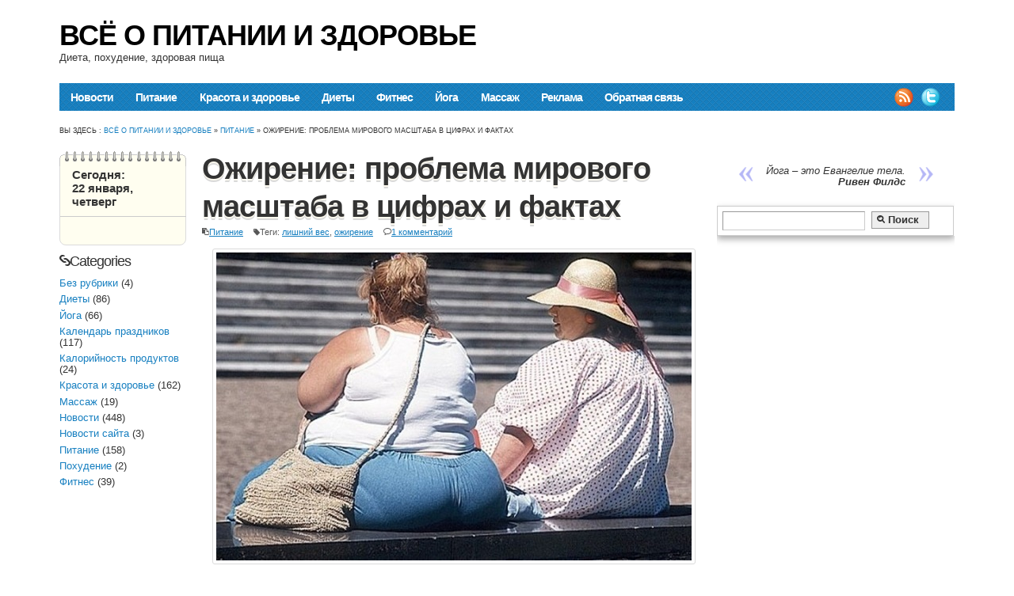

--- FILE ---
content_type: text/html; charset=UTF-8
request_url: https://foodclean.ru/pitanie/problema-mirovogo-masshtaba-v-cifrax-i-faktax.html
body_size: 17015
content:
<!DOCTYPE html>
<!--[if lt IE 7 ]>	<html lang="en" class="no-js ie6"> <![endif]-->
<!--[if IE 7 ]>		<html lang="en" class="no-js ie7"> <![endif]-->
<!--[if IE 8 ]>		<html lang="en" class="no-js ie8"> <![endif]-->
<!--[if IE 9 ]>		<html lang="en" class="no-js ie9"> <![endif]-->
<!--[if (gt IE 9)|!(IE)]><!-->
<html lang="ru-RU" class="no-js"> <!--<![endif]-->
<head>
<meta charset="UTF-8" />
<meta name="viewport" content="width=device-width, initial-scale=1.0">
<link rel="profile" href="https://gmpg.org/xfn/11">


<title>
Ожирение: проблема мирового масштаба в цифрах и фактах | Всё о питании и здоровье</title>
<meta name='robots' content='max-image-preview:large' />
	<style>img:is([sizes="auto" i], [sizes^="auto," i]) { contain-intrinsic-size: 3000px 1500px }</style>
	<link rel="alternate" type="application/rss+xml" title="Всё о питании и здоровье &raquo; Лента" href="https://foodclean.ru/feed" />
<link rel="alternate" type="application/rss+xml" title="Всё о питании и здоровье &raquo; Лента комментариев" href="https://foodclean.ru/comments/feed" />
<script type="text/javascript">
/* <![CDATA[ */
window._wpemojiSettings = {"baseUrl":"https:\/\/s.w.org\/images\/core\/emoji\/15.1.0\/72x72\/","ext":".png","svgUrl":"https:\/\/s.w.org\/images\/core\/emoji\/15.1.0\/svg\/","svgExt":".svg","source":{"concatemoji":"https:\/\/foodclean.ru\/wp-includes\/js\/wp-emoji-release.min.js?ver=6.8.1"}};
/*! This file is auto-generated */
!function(i,n){var o,s,e;function c(e){try{var t={supportTests:e,timestamp:(new Date).valueOf()};sessionStorage.setItem(o,JSON.stringify(t))}catch(e){}}function p(e,t,n){e.clearRect(0,0,e.canvas.width,e.canvas.height),e.fillText(t,0,0);var t=new Uint32Array(e.getImageData(0,0,e.canvas.width,e.canvas.height).data),r=(e.clearRect(0,0,e.canvas.width,e.canvas.height),e.fillText(n,0,0),new Uint32Array(e.getImageData(0,0,e.canvas.width,e.canvas.height).data));return t.every(function(e,t){return e===r[t]})}function u(e,t,n){switch(t){case"flag":return n(e,"\ud83c\udff3\ufe0f\u200d\u26a7\ufe0f","\ud83c\udff3\ufe0f\u200b\u26a7\ufe0f")?!1:!n(e,"\ud83c\uddfa\ud83c\uddf3","\ud83c\uddfa\u200b\ud83c\uddf3")&&!n(e,"\ud83c\udff4\udb40\udc67\udb40\udc62\udb40\udc65\udb40\udc6e\udb40\udc67\udb40\udc7f","\ud83c\udff4\u200b\udb40\udc67\u200b\udb40\udc62\u200b\udb40\udc65\u200b\udb40\udc6e\u200b\udb40\udc67\u200b\udb40\udc7f");case"emoji":return!n(e,"\ud83d\udc26\u200d\ud83d\udd25","\ud83d\udc26\u200b\ud83d\udd25")}return!1}function f(e,t,n){var r="undefined"!=typeof WorkerGlobalScope&&self instanceof WorkerGlobalScope?new OffscreenCanvas(300,150):i.createElement("canvas"),a=r.getContext("2d",{willReadFrequently:!0}),o=(a.textBaseline="top",a.font="600 32px Arial",{});return e.forEach(function(e){o[e]=t(a,e,n)}),o}function t(e){var t=i.createElement("script");t.src=e,t.defer=!0,i.head.appendChild(t)}"undefined"!=typeof Promise&&(o="wpEmojiSettingsSupports",s=["flag","emoji"],n.supports={everything:!0,everythingExceptFlag:!0},e=new Promise(function(e){i.addEventListener("DOMContentLoaded",e,{once:!0})}),new Promise(function(t){var n=function(){try{var e=JSON.parse(sessionStorage.getItem(o));if("object"==typeof e&&"number"==typeof e.timestamp&&(new Date).valueOf()<e.timestamp+604800&&"object"==typeof e.supportTests)return e.supportTests}catch(e){}return null}();if(!n){if("undefined"!=typeof Worker&&"undefined"!=typeof OffscreenCanvas&&"undefined"!=typeof URL&&URL.createObjectURL&&"undefined"!=typeof Blob)try{var e="postMessage("+f.toString()+"("+[JSON.stringify(s),u.toString(),p.toString()].join(",")+"));",r=new Blob([e],{type:"text/javascript"}),a=new Worker(URL.createObjectURL(r),{name:"wpTestEmojiSupports"});return void(a.onmessage=function(e){c(n=e.data),a.terminate(),t(n)})}catch(e){}c(n=f(s,u,p))}t(n)}).then(function(e){for(var t in e)n.supports[t]=e[t],n.supports.everything=n.supports.everything&&n.supports[t],"flag"!==t&&(n.supports.everythingExceptFlag=n.supports.everythingExceptFlag&&n.supports[t]);n.supports.everythingExceptFlag=n.supports.everythingExceptFlag&&!n.supports.flag,n.DOMReady=!1,n.readyCallback=function(){n.DOMReady=!0}}).then(function(){return e}).then(function(){var e;n.supports.everything||(n.readyCallback(),(e=n.source||{}).concatemoji?t(e.concatemoji):e.wpemoji&&e.twemoji&&(t(e.twemoji),t(e.wpemoji)))}))}((window,document),window._wpemojiSettings);
/* ]]> */
</script>
<style id='wp-emoji-styles-inline-css' type='text/css'>

	img.wp-smiley, img.emoji {
		display: inline !important;
		border: none !important;
		box-shadow: none !important;
		height: 1em !important;
		width: 1em !important;
		margin: 0 0.07em !important;
		vertical-align: -0.1em !important;
		background: none !important;
		padding: 0 !important;
	}
</style>
<link rel='stylesheet' id='wp-block-library-css' href="https://foodclean.ru/wp-includes/css/dist/block-library/style.min.css?ver=6.8.1" type='text/css' media='all' />
<style id='classic-theme-styles-inline-css' type='text/css'>
/*! This file is auto-generated */
.wp-block-button__link{color:#fff;background-color:#32373c;border-radius:9999px;box-shadow:none;text-decoration:none;padding:calc(.667em + 2px) calc(1.333em + 2px);font-size:1.125em}.wp-block-file__button{background:#32373c;color:#fff;text-decoration:none}
</style>
<style id='global-styles-inline-css' type='text/css'>
:root{--wp--preset--aspect-ratio--square: 1;--wp--preset--aspect-ratio--4-3: 4/3;--wp--preset--aspect-ratio--3-4: 3/4;--wp--preset--aspect-ratio--3-2: 3/2;--wp--preset--aspect-ratio--2-3: 2/3;--wp--preset--aspect-ratio--16-9: 16/9;--wp--preset--aspect-ratio--9-16: 9/16;--wp--preset--color--black: #000000;--wp--preset--color--cyan-bluish-gray: #abb8c3;--wp--preset--color--white: #ffffff;--wp--preset--color--pale-pink: #f78da7;--wp--preset--color--vivid-red: #cf2e2e;--wp--preset--color--luminous-vivid-orange: #ff6900;--wp--preset--color--luminous-vivid-amber: #fcb900;--wp--preset--color--light-green-cyan: #7bdcb5;--wp--preset--color--vivid-green-cyan: #00d084;--wp--preset--color--pale-cyan-blue: #8ed1fc;--wp--preset--color--vivid-cyan-blue: #0693e3;--wp--preset--color--vivid-purple: #9b51e0;--wp--preset--gradient--vivid-cyan-blue-to-vivid-purple: linear-gradient(135deg,rgba(6,147,227,1) 0%,rgb(155,81,224) 100%);--wp--preset--gradient--light-green-cyan-to-vivid-green-cyan: linear-gradient(135deg,rgb(122,220,180) 0%,rgb(0,208,130) 100%);--wp--preset--gradient--luminous-vivid-amber-to-luminous-vivid-orange: linear-gradient(135deg,rgba(252,185,0,1) 0%,rgba(255,105,0,1) 100%);--wp--preset--gradient--luminous-vivid-orange-to-vivid-red: linear-gradient(135deg,rgba(255,105,0,1) 0%,rgb(207,46,46) 100%);--wp--preset--gradient--very-light-gray-to-cyan-bluish-gray: linear-gradient(135deg,rgb(238,238,238) 0%,rgb(169,184,195) 100%);--wp--preset--gradient--cool-to-warm-spectrum: linear-gradient(135deg,rgb(74,234,220) 0%,rgb(151,120,209) 20%,rgb(207,42,186) 40%,rgb(238,44,130) 60%,rgb(251,105,98) 80%,rgb(254,248,76) 100%);--wp--preset--gradient--blush-light-purple: linear-gradient(135deg,rgb(255,206,236) 0%,rgb(152,150,240) 100%);--wp--preset--gradient--blush-bordeaux: linear-gradient(135deg,rgb(254,205,165) 0%,rgb(254,45,45) 50%,rgb(107,0,62) 100%);--wp--preset--gradient--luminous-dusk: linear-gradient(135deg,rgb(255,203,112) 0%,rgb(199,81,192) 50%,rgb(65,88,208) 100%);--wp--preset--gradient--pale-ocean: linear-gradient(135deg,rgb(255,245,203) 0%,rgb(182,227,212) 50%,rgb(51,167,181) 100%);--wp--preset--gradient--electric-grass: linear-gradient(135deg,rgb(202,248,128) 0%,rgb(113,206,126) 100%);--wp--preset--gradient--midnight: linear-gradient(135deg,rgb(2,3,129) 0%,rgb(40,116,252) 100%);--wp--preset--font-size--small: 13px;--wp--preset--font-size--medium: 20px;--wp--preset--font-size--large: 36px;--wp--preset--font-size--x-large: 42px;--wp--preset--spacing--20: 0.44rem;--wp--preset--spacing--30: 0.67rem;--wp--preset--spacing--40: 1rem;--wp--preset--spacing--50: 1.5rem;--wp--preset--spacing--60: 2.25rem;--wp--preset--spacing--70: 3.38rem;--wp--preset--spacing--80: 5.06rem;--wp--preset--shadow--natural: 6px 6px 9px rgba(0, 0, 0, 0.2);--wp--preset--shadow--deep: 12px 12px 50px rgba(0, 0, 0, 0.4);--wp--preset--shadow--sharp: 6px 6px 0px rgba(0, 0, 0, 0.2);--wp--preset--shadow--outlined: 6px 6px 0px -3px rgba(255, 255, 255, 1), 6px 6px rgba(0, 0, 0, 1);--wp--preset--shadow--crisp: 6px 6px 0px rgba(0, 0, 0, 1);}:where(.is-layout-flex){gap: 0.5em;}:where(.is-layout-grid){gap: 0.5em;}body .is-layout-flex{display: flex;}.is-layout-flex{flex-wrap: wrap;align-items: center;}.is-layout-flex > :is(*, div){margin: 0;}body .is-layout-grid{display: grid;}.is-layout-grid > :is(*, div){margin: 0;}:where(.wp-block-columns.is-layout-flex){gap: 2em;}:where(.wp-block-columns.is-layout-grid){gap: 2em;}:where(.wp-block-post-template.is-layout-flex){gap: 1.25em;}:where(.wp-block-post-template.is-layout-grid){gap: 1.25em;}.has-black-color{color: var(--wp--preset--color--black) !important;}.has-cyan-bluish-gray-color{color: var(--wp--preset--color--cyan-bluish-gray) !important;}.has-white-color{color: var(--wp--preset--color--white) !important;}.has-pale-pink-color{color: var(--wp--preset--color--pale-pink) !important;}.has-vivid-red-color{color: var(--wp--preset--color--vivid-red) !important;}.has-luminous-vivid-orange-color{color: var(--wp--preset--color--luminous-vivid-orange) !important;}.has-luminous-vivid-amber-color{color: var(--wp--preset--color--luminous-vivid-amber) !important;}.has-light-green-cyan-color{color: var(--wp--preset--color--light-green-cyan) !important;}.has-vivid-green-cyan-color{color: var(--wp--preset--color--vivid-green-cyan) !important;}.has-pale-cyan-blue-color{color: var(--wp--preset--color--pale-cyan-blue) !important;}.has-vivid-cyan-blue-color{color: var(--wp--preset--color--vivid-cyan-blue) !important;}.has-vivid-purple-color{color: var(--wp--preset--color--vivid-purple) !important;}.has-black-background-color{background-color: var(--wp--preset--color--black) !important;}.has-cyan-bluish-gray-background-color{background-color: var(--wp--preset--color--cyan-bluish-gray) !important;}.has-white-background-color{background-color: var(--wp--preset--color--white) !important;}.has-pale-pink-background-color{background-color: var(--wp--preset--color--pale-pink) !important;}.has-vivid-red-background-color{background-color: var(--wp--preset--color--vivid-red) !important;}.has-luminous-vivid-orange-background-color{background-color: var(--wp--preset--color--luminous-vivid-orange) !important;}.has-luminous-vivid-amber-background-color{background-color: var(--wp--preset--color--luminous-vivid-amber) !important;}.has-light-green-cyan-background-color{background-color: var(--wp--preset--color--light-green-cyan) !important;}.has-vivid-green-cyan-background-color{background-color: var(--wp--preset--color--vivid-green-cyan) !important;}.has-pale-cyan-blue-background-color{background-color: var(--wp--preset--color--pale-cyan-blue) !important;}.has-vivid-cyan-blue-background-color{background-color: var(--wp--preset--color--vivid-cyan-blue) !important;}.has-vivid-purple-background-color{background-color: var(--wp--preset--color--vivid-purple) !important;}.has-black-border-color{border-color: var(--wp--preset--color--black) !important;}.has-cyan-bluish-gray-border-color{border-color: var(--wp--preset--color--cyan-bluish-gray) !important;}.has-white-border-color{border-color: var(--wp--preset--color--white) !important;}.has-pale-pink-border-color{border-color: var(--wp--preset--color--pale-pink) !important;}.has-vivid-red-border-color{border-color: var(--wp--preset--color--vivid-red) !important;}.has-luminous-vivid-orange-border-color{border-color: var(--wp--preset--color--luminous-vivid-orange) !important;}.has-luminous-vivid-amber-border-color{border-color: var(--wp--preset--color--luminous-vivid-amber) !important;}.has-light-green-cyan-border-color{border-color: var(--wp--preset--color--light-green-cyan) !important;}.has-vivid-green-cyan-border-color{border-color: var(--wp--preset--color--vivid-green-cyan) !important;}.has-pale-cyan-blue-border-color{border-color: var(--wp--preset--color--pale-cyan-blue) !important;}.has-vivid-cyan-blue-border-color{border-color: var(--wp--preset--color--vivid-cyan-blue) !important;}.has-vivid-purple-border-color{border-color: var(--wp--preset--color--vivid-purple) !important;}.has-vivid-cyan-blue-to-vivid-purple-gradient-background{background: var(--wp--preset--gradient--vivid-cyan-blue-to-vivid-purple) !important;}.has-light-green-cyan-to-vivid-green-cyan-gradient-background{background: var(--wp--preset--gradient--light-green-cyan-to-vivid-green-cyan) !important;}.has-luminous-vivid-amber-to-luminous-vivid-orange-gradient-background{background: var(--wp--preset--gradient--luminous-vivid-amber-to-luminous-vivid-orange) !important;}.has-luminous-vivid-orange-to-vivid-red-gradient-background{background: var(--wp--preset--gradient--luminous-vivid-orange-to-vivid-red) !important;}.has-very-light-gray-to-cyan-bluish-gray-gradient-background{background: var(--wp--preset--gradient--very-light-gray-to-cyan-bluish-gray) !important;}.has-cool-to-warm-spectrum-gradient-background{background: var(--wp--preset--gradient--cool-to-warm-spectrum) !important;}.has-blush-light-purple-gradient-background{background: var(--wp--preset--gradient--blush-light-purple) !important;}.has-blush-bordeaux-gradient-background{background: var(--wp--preset--gradient--blush-bordeaux) !important;}.has-luminous-dusk-gradient-background{background: var(--wp--preset--gradient--luminous-dusk) !important;}.has-pale-ocean-gradient-background{background: var(--wp--preset--gradient--pale-ocean) !important;}.has-electric-grass-gradient-background{background: var(--wp--preset--gradient--electric-grass) !important;}.has-midnight-gradient-background{background: var(--wp--preset--gradient--midnight) !important;}.has-small-font-size{font-size: var(--wp--preset--font-size--small) !important;}.has-medium-font-size{font-size: var(--wp--preset--font-size--medium) !important;}.has-large-font-size{font-size: var(--wp--preset--font-size--large) !important;}.has-x-large-font-size{font-size: var(--wp--preset--font-size--x-large) !important;}
:where(.wp-block-post-template.is-layout-flex){gap: 1.25em;}:where(.wp-block-post-template.is-layout-grid){gap: 1.25em;}
:where(.wp-block-columns.is-layout-flex){gap: 2em;}:where(.wp-block-columns.is-layout-grid){gap: 2em;}
:root :where(.wp-block-pullquote){font-size: 1.5em;line-height: 1.6;}
</style>
<link rel='stylesheet' id='base-css' href='https://foodclean.ru/wp-content/themes/bluetune/lib/styles/base.css?ver=1.3' type='text/css' media='all' />
<link rel='stylesheet' id='superfish-css' href='https://foodclean.ru/wp-content/themes/bluetune/lib/scripts/superfish-menu/css/superfish.css?ver=1.3' type='text/css' media='all' />
<link rel='stylesheet' id='fancybox-js-css' href='https://foodclean.ru/wp-content/themes/bluetune/lib/scripts/fancybox/jquery.fancybox-1.3.4.css?ver=1.3' type='text/css' media='all' />
<link rel='stylesheet' id='nivo-css-css' href='https://foodclean.ru/wp-content/themes/bluetune/lib/scripts/nivoslider/nivo-slider.css?ver=1.3' type='text/css' media='all' />
<link rel='stylesheet' id='nivo-default-css' href='https://foodclean.ru/wp-content/themes/bluetune/lib/scripts/nivoslider/themes/orman/orman.css?ver=1.3' type='text/css' media='all' />
<link rel='stylesheet' id='font-awesome-css' href='https://foodclean.ru/wp-content/themes/bluetune/lib/scripts/fontawesome/css/font-awesome.css?ver=1.3' type='text/css' media='all' />
<style id='akismet-widget-style-inline-css' type='text/css'>

			.a-stats {
				--akismet-color-mid-green: #357b49;
				--akismet-color-white: #fff;
				--akismet-color-light-grey: #f6f7f7;

				max-width: 350px;
				width: auto;
			}

			.a-stats * {
				all: unset;
				box-sizing: border-box;
			}

			.a-stats strong {
				font-weight: 600;
			}

			.a-stats a.a-stats__link,
			.a-stats a.a-stats__link:visited,
			.a-stats a.a-stats__link:active {
				background: var(--akismet-color-mid-green);
				border: none;
				box-shadow: none;
				border-radius: 8px;
				color: var(--akismet-color-white);
				cursor: pointer;
				display: block;
				font-family: -apple-system, BlinkMacSystemFont, 'Segoe UI', 'Roboto', 'Oxygen-Sans', 'Ubuntu', 'Cantarell', 'Helvetica Neue', sans-serif;
				font-weight: 500;
				padding: 12px;
				text-align: center;
				text-decoration: none;
				transition: all 0.2s ease;
			}

			/* Extra specificity to deal with TwentyTwentyOne focus style */
			.widget .a-stats a.a-stats__link:focus {
				background: var(--akismet-color-mid-green);
				color: var(--akismet-color-white);
				text-decoration: none;
			}

			.a-stats a.a-stats__link:hover {
				filter: brightness(110%);
				box-shadow: 0 4px 12px rgba(0, 0, 0, 0.06), 0 0 2px rgba(0, 0, 0, 0.16);
			}

			.a-stats .count {
				color: var(--akismet-color-white);
				display: block;
				font-size: 1.5em;
				line-height: 1.4;
				padding: 0 13px;
				white-space: nowrap;
			}
		
</style>
<script type="text/javascript" src="https://foodclean.ru/wp-includes/js/jquery/jquery.min.js?ver=3.7.1" id="jquery-core-js"></script>
<script type="text/javascript" src="https://foodclean.ru/wp-includes/js/jquery/jquery-migrate.min.js?ver=3.4.1" id="jquery-migrate-js"></script>
<script type="text/javascript" src="https://foodclean.ru/wp-content/themes/bluetune/lib/scripts/modernizr/modernizr.js?ver=1.3" id="modernizr-js"></script>
<script type="text/javascript" src="https://foodclean.ru/wp-content/themes/bluetune/lib/scripts/superfish-menu/js/superfish.js?ver=1.3" id="superfish-js-js"></script>
<script type="text/javascript" src="https://foodclean.ru/wp-content/themes/bluetune/lib/scripts/superfish-menu/js/supersubs.js?ver=1.3" id="supersub-js-js"></script>
<script type="text/javascript" src="https://foodclean.ru/wp-content/themes/bluetune/lib/scripts/fancybox/jquery.mousewheel-3.0.4.pack.js?ver=1.3" id="jquery-mousewheel-js"></script>
<script type="text/javascript" src="https://foodclean.ru/wp-content/themes/bluetune/lib/scripts/fancybox/jquery.fancybox-1.3.4.pack.js?ver=1.3" id="jquery-fancybox-js"></script>
<script type="text/javascript" src="https://foodclean.ru/wp-content/themes/bluetune/lib/scripts/nivoslider/jquery.nivo.slider.js?ver=1.3" id="nivo-js-js"></script>
<link rel="https://api.w.org/" href="https://foodclean.ru/wp-json/" /><link rel="alternate" title="JSON" type="application/json" href="https://foodclean.ru/wp-json/wp/v2/posts/828" /><link rel="canonical" href="https://foodclean.ru/pitanie/problema-mirovogo-masshtaba-v-cifrax-i-faktax.html" />
<link rel="alternate" title="oEmbed (JSON)" type="application/json+oembed" href="https://foodclean.ru/wp-json/oembed/1.0/embed?url=https%3A%2F%2Ffoodclean.ru%2Fpitanie%2Fproblema-mirovogo-masshtaba-v-cifrax-i-faktax.html" />
<link rel="alternate" title="oEmbed (XML)" type="text/xml+oembed" href="https://foodclean.ru/wp-json/oembed/1.0/embed?url=https%3A%2F%2Ffoodclean.ru%2Fpitanie%2Fproblema-mirovogo-masshtaba-v-cifrax-i-faktax.html&#038;format=xml" />
<style type='text/css' media='screen'>.gravatar_recent_comment,#flickr-widget { float:left; }
.gravatar_recent_comment span.author { font-weight:bold; }
.gravatar_recent_comment img { width:32px; height:32px; float:left; margin: 0 10px 0 0; }
#flickr-widget .flickr_badge_image { background: transparent none; border: 0px none; float:left; margin: 0; }

#footer #flickr-widget {
width: 100% !important;
display: block;
padding: 0 !important;
}
#flickr-widget li { width:100%;margin:0px !important;padding:0px !important; }
#flickr-widget li div { clear:none;width:auto !important;margin:5px !important;padding:0px; }
#footer #flickr-widget li div { clear:none;width:auto !important;margin:0px 15px 15px 0 !important;padding:0px; }
#recent-postcat  { width: 100%; float:left; margin: 0 0 2em; }
#recent-postcat li {width: 100%; float:left; margin: 0 0 1em; padding: 0 0 0.25em;}
#recent-postcat .feat-title {font-size: 1.25em; }

.widget_my_theme_flickr_widget li,  .widget_my_theme_flickr_widget ul {
margin: 0 !important; padding: 0 !important; border: 0 none !important;}

</style>    <script>
    // Исправляем проблему с $.browser для старых плагинов
    if (typeof jQuery !== 'undefined' && !jQuery.browser) {
        jQuery.browser = {};
        jQuery.browser.mozilla = /mozilla/.test(navigator.userAgent.toLowerCase()) && !/webkit/.test(navigator.userAgent.toLowerCase());
        jQuery.browser.webkit = /webkit/.test(navigator.userAgent.toLowerCase());
        jQuery.browser.opera = /opera/.test(navigator.userAgent.toLowerCase());
        jQuery.browser.msie = /msie/.test(navigator.userAgent.toLowerCase()) || /trident/.test(navigator.userAgent.toLowerCase());
        jQuery.browser.version = (navigator.userAgent.toLowerCase().match(/(?:firefox|opera|safari|chrome|msie)[\/: ]?([\d.]+)/) || [])[1];
    }
    
    // Исправляем FancyBox если загружен
    jQuery(document).ready(function($) {
        // Проверяем доступность FancyBox
        if (typeof $.fancybox === 'undefined' && typeof $.fn.fancybox === 'undefined') {
            console.warn('FancyBox не загружен, создаем заглушку');
            // Создаем заглушку для FancyBox
            $.fn.fancybox = function(options) {
                console.log('FancyBox заглушка вызвана для', this);
                return this.click(function(e) {
                    e.preventDefault();
                    var href = $(this).attr('href');
                    if (href && (href.match(/\.(jpg|jpeg|png|gif)$/i))) {
                        window.open(href, '_blank');
                    }
                });
            };
        }
        
        // Исправляем SuperFish menu если есть проблемы
        if (typeof $.fn.superfish === 'function') {
            try {
                $('ul.sf-menu').superfish();
            } catch(e) {
                console.warn('SuperFish menu error:', e);
            }
        }
    });
    </script>
    
<style type='text/css' media='all'>
@font-face {
  font-family: 'FontAwesome';
  src: url('https://foodclean.ru/wp-content/themes/bluetune/lib/scripts/fontawesome/font/fontawesome-webfont.eot');
  src: url('https://foodclean.ru/wp-content/themes/bluetune/lib/scripts/fontawesome/font/fontawesome-webfont.eot?#iefix') format('eot'), url('https://foodclean.ru/wp-content/themes/bluetune/lib/scripts/fontawesome/font/fontawesome-webfont.woff') format('woff'), url('https://foodclean.ru/wp-content/themes/bluetune/lib/scripts/fontawesome/font/fontawesome-webfont.ttf') format('truetype'), url('https://foodclean.ru/wp-content/themes/bluetune/lib/scripts/fontawesome/font/fontawesome-webfont.otf') format('opentype'), url('https://foodclean.ru/wp-content/themes/bluetune/lib/scripts/fontawesome/font/fontawesome-webfont.svg#FontAwesome') format('svg');
  font-weight: normal;
  font-style: normal;
}
</style>


<!-- STYLESHEET INIT -->
<link href="https://foodclean.ru/wp-content/themes/bluetune/style.css" rel="stylesheet" type="text/css" />
<link href="https://fonts.googleapis.com/css?family=Oswald:400,300,700" rel='stylesheet' type='text/css'>

<!-- favicon.ico location -->
<link rel="shortcut icon" href="/wp-content/themes/bluetune/favicon.ico" />


<link rel="pingback" href="https://foodclean.ru/xmlrpc.php" />

<!--[if lt IE 9]>
<script src="//html5shiv.googlecode.com/svn/trunk/html5.js"></script>
<![endif]-->

<!--[if gte IE 9]>
<style type="text/css">
a.button,input[type='button'], input[type='submit'],h1.post-title,.wp-pagenavi a,#sidebar .item-options,.iegradient {filter: none;}
</style>
<![endif]-->


<!-- Hook up the NivoSlider -->
<script type="text/javascript">
jQuery(window).load(function() {
jQuery('#slider').nivoSlider();
});
</script>


<script type="text/javascript">
jQuery.noConflict();
var $fc = jQuery;
$fc(document).ready(function() {
$fc("a[rel=gallery_group]").fancybox({
				'transitionIn'		: 'none',
				'transitionOut'		: 'none',
				'titlePosition' 	: 'over',
				'titleFormat'		: function(title, currentArray, currentIndex, currentOpts) {
					return '<span id="fancybox-title-over">Image ' + (currentIndex + 1) + ' / ' + currentArray.length + (title.length ? ' &nbsp; ' + title : '') + '</span>';
				}
			});
});
</script>

<script type="text/javascript">
jQuery.noConflict();
var $sf = jQuery;
    $sf(document).ready(function(){
        $sf("ul.sf-menu").supersubs({
            minWidth:    12,   // minimum width of sub-menus in em units
            maxWidth:    15,   // maximum width of sub-menus in em units
            extraWidth:  1     // extra width can ensure lines don't sometimes turn over
                               // due to slight rounding differences and font-family
        }).superfish();  // call supersubs first, then superfish, so that subs are
                         // not display:none when measuring. Call before initialising
                         // containing tabs for same reason.
    });
</script>




<link rel="image_src" href="https://foodclean.ru/wp-content/uploads/2012/11/clip_image00138.jpg" />
</head>

<body class="wp-singular post-template-default single single-post postid-828 single-format-standard wp-theme-bluetune chrome" id="custom">


<div id="wrapper">
<div id="wrapper-main">


<!-- HEADER START -->

<header class="iegradient" id="header" role="banner">
<div class="innerwrap">
<div class="header-inner">
<div id="siteinfo">
<a id="title_cat" href="https://foodclean.ru/" title="Всё о питании и здоровье" rel="home">Всё о питании и здоровье</a><p id="site-description">Диета, похудение, здоровая пища</p>
</div><!-- SITEINFO END -->
<div id="topbanner">
</div><!-- TOPBANNER END -->
</div>
</div>

</header>
<!-- HEADER END -->



<!-- NAVIGATION START -->
<nav class="iegradient" id="navigation" role="navigation">
<div class="innerwrap">
<ul id="menu-verxnee" class="sf-menu"><li id="menu-item-39" class="menu-item menu-item-type-taxonomy menu-item-object-category menu-item-39"><a href="https://foodclean.ru/category/novosti">Новости</a></li>
<li id="menu-item-40" class="menu-item menu-item-type-taxonomy menu-item-object-category current-post-ancestor current-menu-parent current-post-parent menu-item-40"><a href="https://foodclean.ru/category/pitanie">Питание</a></li>
<li id="menu-item-37" class="menu-item menu-item-type-taxonomy menu-item-object-category menu-item-37"><a href="https://foodclean.ru/category/krasota-i-zdorove">Красота и здоровье</a></li>
<li id="menu-item-35" class="menu-item menu-item-type-taxonomy menu-item-object-category menu-item-35"><a href="https://foodclean.ru/category/dieta">Диеты</a></li>
<li id="menu-item-41" class="menu-item menu-item-type-taxonomy menu-item-object-category menu-item-41"><a href="https://foodclean.ru/category/fitnes">Фитнес</a></li>
<li id="menu-item-36" class="menu-item menu-item-type-taxonomy menu-item-object-category menu-item-36"><a href="https://foodclean.ru/category/yoga">Йога</a></li>
<li id="menu-item-38" class="menu-item menu-item-type-taxonomy menu-item-object-category menu-item-38"><a href="https://foodclean.ru/category/massazh">Массаж</a></li>
<li id="menu-item-4787" class="menu-item menu-item-type-post_type menu-item-object-page menu-item-4787"><a href="https://foodclean.ru/advertisement">Реклама</a></li>
<li id="menu-item-2393" class="menu-item menu-item-type-post_type menu-item-object-page menu-item-2393"><a href="https://foodclean.ru/obratnaya-svyaz">Обратная связь</a></li>
</ul><div id="socialbox">
<p class="rss"><a title="Subscribe to rss feed" rel="nofollow" href="">&nbsp;</a></p>
<p class="twitter"><a title="Мы в twitter" rel="nofollow" href="" target="_blank">&nbsp;</a></p>
</div></div>
</nav>
<!-- NAVIGATION END -->




 

<div class="innerwrap">
<div id="breadcrumbs"><span>Вы здесь&nbsp;: <a href="https://foodclean.ru" title="Всё о питании и здоровье">Всё о питании и здоровье</a> &raquo; <a href="https://foodclean.ru/category/pitanie" title="View all posts in Питание" >Питание</a>  &raquo; Ожирение: проблема мирового масштаба в цифрах и фактах</span></div>
</div>
<div id="bodywrap" class="innerwrap">

<!-- CONTAINER START -->
<section id="container" role="article aside wrapper">


<!-- CONTENT START -->
<div class="content">
<div class="content-inner">


<!-- POST ENTRY START -->
<div id="post-entry">
<section class="post-entry-inner">


<!-- POST START -->
<article class="post-single post-828 post type-post status-publish format-standard has-post-thumbnail hentry category-pitanie tag-lishnij-ves tag-ozhirenie has_thumb" id="post-828">

<h1 class="post-title">Ожирение: проблема мирового масштаба в цифрах и фактах</h1>

<div class="post-meta the-icons">




<span class="post-category"><i class="icon-paste"></i><a href="https://foodclean.ru/category/pitanie" rel="category tag">Питание</a></span>


<span class="post-tags"><i class="icon-tag"></i>Теги:&nbsp;<a href="https://foodclean.ru/tag/lishnij-ves" rel="tag">лишний вес</a>, <a href="https://foodclean.ru/tag/ozhirenie" rel="tag">ожирение</a></span>



<span class=""><i class="icon-comment-alt"></i><a href="https://foodclean.ru/pitanie/problema-mirovogo-masshtaba-v-cifrax-i-faktax.html#comments">1 комментарий</a></span>


</div>
<div class="post-content">

<p><img fetchpriority="high" decoding="async" style="display: block; float: none; margin-left: auto; margin-right: auto;" title="ожирение" alt="ожирение" src="https://foodclean.ru/wp-content/uploads/2012/11/clip_image00138.jpg" width="600" height="389" /><strong> </strong></p>
<p>Ни для кого не секрет, что избыточная масса тела и ожирение из разряда личных трудностей отдельно взятых людей перешли в ранг национальных проблем многих развитых государств. Судите сами: на сегодняшний день от ожирения страдают порядка полутора миллиардов жителей! Еще 350 миллионов ему подвержены, и 20 миллионов детей до 8 лет имеют избыточный вес. Но это лишь верхушка айсберга&#8230;</p>
<h2><strong><em>На «пьедестале почета»</em></strong></h2>
<p>Чтобы не быть голословными, приведем некоторые данные о ситуации с ожирением в развитых странах. Так, первое место здесь, бесспорно, занимают США. И хотя многие догадываются, почему именно в этой стране болезненных толстяков и толстушек гораздо больше, чем в любой другой, мы все же поясним.</p>
<p>Вряд ли среди нас найдется тот, кто не слышал о Макдоналдсе, а если вы еще и житель более-менее крупного города и тем более мегаполиса, то посетить этот чудесный ресторан быстрого питания наверняка считаете делом своей чести или просто вынужденной необходимостью (кормят сытно за недорого). Так вот, если вы наизусть изучили все виды гамбургеров и наперечет готовы назвать начинки сладких пирожков (тех самых, прямоугольной формы, которые такие вкусные), то уж точно знаете, как не устают трубить все возможные СМИ о вреде подобных пиршеств. Трансжиры, повышенное содержание холестерина, излишне жирная и калорийная пища, в которой нет ничего полезного, а только вредное, – ученые и диетологи стараются донести до нас эту информацию практически столько же, сколько существует сам ресторан.</p>
<p>Кстати, мы также все знаем, что родиной Макдоналдса является именно США. Это там в конце 1940-х годов Дик и Мак Макдоналд придумали принципиально новую концепцию ресторана. С тех пор Макдоналдс считается чуть ли не национальным достоянием, и увидеть ресторан хотя бы полупустым можно только или очень ранним утром, или очень поздним вечером. Мы не возьмем на себя смелость утверждать, что именно Макдоналдс подорвал здоровье американской нации, как и жителей некоторых других стран, но то, что он внес свой весомый вклад в это дело, сомнений не вызывает.</p>
<p>Вы только вдумайтесь в эту цифру: в Америке от ожирения страдает 2/3 населения!!! Это только голливудские фильмы пестрят соблазнительными стройными красотками и мускулистыми красавцами, которые регулярно бегают по утрам и демонстрируют отличную физподготовку. Стоит лишь посмотреть на тех, кто ходит по улицам американских городов, и светлый образ «американской мечты» развеется в миг. Разве можно назвать успешной ту нацию, где больше половины людей – это болезненные толстяки, что еле тянут за собой свои толстые животы, едва переступая ногами-колоннами? Спросите, куда они торопятся? Понятно же, в ближайший Макдоналдс!</p>
<p><img decoding="async" style="display: block; float: none; margin-left: auto; margin-right: auto;" title="ожирение" alt="ожирение" src="https://foodclean.ru/wp-content/uploads/2012/11/clip_image00256.jpg" width="600" height="443" /></p>
<h2><strong><em>Европа на подходе</em></strong></h2>
<p>Второе место уверенно занимают европейские страны. Эти развитые государства медленно, но верно, перенимают образ жизни, а следовательно, и питания у «эталонной» Америки. Это значит, что никакое просвещение, сознательность и развитость человека почему-то до сих пор не способна контролировать такие простые вещи, как вес. В этот скорбный список попали Великобритания, Румыния, Венгрия, Албания и Греция. Чехия, Финляндия, Мальта, Кипр, Словакия, Германия – здесь процент людей, страдающих ожирением, превышает отметку 40.</p>
<p>К слову, на Кипре данным недугом в больших масштабах начали страдать дети. За последние 20 лет количество маленьких пухликов повысилось в 4 раза и на данный момент составляет без малого 30 миллионов, причем, по словам специалистов, к 2020 году следует ожидать удвоения этого показателя.</p>
<p>В Бразилии, которая, казалось бы, и не Европа, и от Америки неблизко, люди с ожирением встречаются в два раза чаще по сравнению с тем, как это было 15 лет назад. Не менее сложная обстановка в Чили, Аргентине, Перу.</p>
<h2><strong><em>Пара слов о Родине</em></strong></h2>
<p>Россия в этом плане, нужно отдать ей должное, держалась до последнего, но когда строительство Макдоналдсов, неправильный образ жизни, низкий уровень благосостояния народа приобрели гигантские масштабы, не выдержала и все-таки сдалась. Сегодня ожирение – это проблема каждого четвертого россиянина.</p>
<p>Кстати, раньше ученые полагали, что лишний вес – это проблема сугубо развитых стран. Конечно, где ты в Африке с ее засухами и постоянными катаклизмами эти самые трансжиры найдешь? Там и нормальная еда вырасти толком не успевает. А вот страны СНГ по количеству толстяков на душу населения скоро догонят, а может и перегонят саму Америку. В них от ожирения страдают от 35 % до 50 %.</p>
<p>* * *</p>
<p>И что теперь, спросите вы? Объявить бойкот Макдоналдсу? Не пускать толстяков в рестораны и прочие места общепита? Перейти на хлеб и воду? Нет. Меры подобного рода никогда не дадут нужного эффекта, все это бессмысленно. Основная проблема заключается не в том, чтобы закрыть этот злосчастный Макдоналдс и посадить на диету всех страдающих ожирением (хотя не помешало бы для их же блага), а в том, чтобы донести до людей, что избыточный вес, ожирение даже в самой начальной стадии – это не просто не эстетично, это опасно для здоровья. Только после этого мы, может быть, начнем что-то делать. Конечно, учитывая масштабы бедствия, если мы хотим сохранить хоть какое-то здоровье нации (и нашей, и чужих), должны быть приняты меры на государственном уровне. Но ведь наша судьба зависит прежде всего от нас самих. Мы сами решаем, прожить ли нам долгую жизнь, полную событий и радости движения, или окопаться дома возле холодильника, уже в 50 лет чувствуя себя развалиной. Те, кто продают вредные продукты, напичканные трансжирами и прочими добавками, и с искренним недоумением смотрят на людей, торопящихся на утреннюю пробежку или в фитнес-клуб (зачем это нужно, лучше дома посидеть с попкорном у телевизора), свой выбор уже сделали. Теперь его должны сделать вы.</p>
</div>



<a style="float:right;" href="https://foodclean.ru/">© Foodclean.RU</a>
<div id="post-related"><h4>Похожие записи:</h4>            <div class="feat-cat-meta post-6814">
                <a href="https://foodclean.ru/pitanie/17-luchshix-prirodnyx-antibiotikov.html" title="17 лучших природных антибиотиков"><img class='alignleft' src='https://foodclean.ru/wp-content/themes/bluetune/lib/timthumb/timthumb.php?src=http://foodclean.ru/wp-content/uploads/2014/08/clip_image00241.jpg&amp;h=90&amp;w=100&amp;zc=1' alt='' title='17 лучших природных антибиотиков' /></a>
                <a href="https://foodclean.ru/pitanie/17-luchshix-prirodnyx-antibiotikov.html" title="17 лучших природных антибиотиков">17 лучших природных антибиотиков</a>
                <p>

В XX веке люди научились создавать лекарства, которые лечат от болезней, ранее ...</p>
            </div>
                    <div class="feat-cat-meta post-6848">
                <a href="https://foodclean.ru/pitanie/produkty-afrodiziaki.html" title="Продукты-афродизиаки"><img class='alignleft' src='https://foodclean.ru/wp-content/themes/bluetune/lib/timthumb/timthumb.php?src=http://foodclean.ru/wp-content/uploads/2014/08/image34.png&amp;h=90&amp;w=100&amp;zc=1' alt='' title='Продукты-афродизиаки' /></a>
                <a href="https://foodclean.ru/pitanie/produkty-afrodiziaki.html" title="Продукты-афродизиаки">Продукты-афродизиаки</a>
                <p>

Вы постоянно устаете, причем настолько, что даже пыл «оторваться в постели» постепенно ...</p>
            </div>
                    <div class="feat-cat-meta post-6807">
                <a href="https://foodclean.ru/pitanie/5-produktov-vrednyx-dlya-muzhskogo-zdorovya.html" title="5 продуктов, вредных для мужского здоровья"><img class='alignleft' src='https://foodclean.ru/wp-content/themes/bluetune/lib/timthumb/timthumb.php?src=http://foodclean.ru/wp-content/uploads/2014/08/image27.png&amp;h=90&amp;w=100&amp;zc=1' alt='' title='5 продуктов, вредных для мужского здоровья' /></a>
                <a href="https://foodclean.ru/pitanie/5-produktov-vrednyx-dlya-muzhskogo-zdorovya.html" title="5 продуктов, вредных для мужского здоровья">5 продуктов, вредных для мужского здоровья</a>
                <p>

Некоторые продукты могут нанести существенный вред мужскому здоровью. И если не хватает ...</p>
            </div>
                    <div class="feat-cat-meta post-6800">
                <a href="https://foodclean.ru/pitanie/o-polze-chaya-2.html" title="О пользе чая"><img class='alignleft' src='https://foodclean.ru/wp-content/themes/bluetune/lib/timthumb/timthumb.php?src=http://foodclean.ru/wp-content/uploads/2014/08/image26.png&amp;h=90&amp;w=100&amp;zc=1' alt='' title='О пользе чая' /></a>
                <a href="https://foodclean.ru/pitanie/o-polze-chaya-2.html" title="О пользе чая">О пользе чая</a>
                <p>

Этот напиток – один из самых желанных на столе россиян. В морозы ...</p>
            </div>
                    <div class="feat-cat-meta post-6788">
                <a href="https://foodclean.ru/pitanie/6-poleznyx-produktov-dlya-tex-komu-za-60.html" title="6 полезных продуктов для тех, кому за 60"><img class='alignleft' src='https://foodclean.ru/wp-content/themes/bluetune/lib/timthumb/timthumb.php?src=http://foodclean.ru/wp-content/uploads/2014/08/clip_image001.jpg&amp;h=90&amp;w=100&amp;zc=1' alt='' title='6 полезных продуктов для тех, кому за 60' /></a>
                <a href="https://foodclean.ru/pitanie/6-poleznyx-produktov-dlya-tex-komu-za-60.html" title="6 полезных продуктов для тех, кому за 60">6 полезных продуктов для тех, кому за 60</a>
                <p>

Как ни печально, но после 60 наш организм перестает работать на полную ...</p>
            </div>
        </div></article>
<div class="separator"></div>
<!-- POST END -->



<!-- You can start editing here. -->
<div id="commentpost">



<h4 id="comments"><span>1 отзыв</span></h4>


<ol class="commentlist">

<li class="comment even thread-even depth-1" id="comment-5279">
  <div class="comment-body" id="div-comment-5279">
                <img alt='' src='https://secure.gravatar.com/avatar/d9d4e61755489c131049863d1bfce3bf3c2754f650b21ec85b5cfbee07433ea9?s=52&#038;d=mm&#038;r=g' srcset='https://secure.gravatar.com/avatar/d9d4e61755489c131049863d1bfce3bf3c2754f650b21ec85b5cfbee07433ea9?s=104&#038;d=mm&#038;r=g 2x' class='avatar avatar-52 photo' height='52' width='52' loading='lazy' decoding='async'/>            <div class="comment-author vcard">
      
          <div class="comment-post-meta">
              <cite class="fn">Лоредана</cite> <span class="says">-</span> <small><a href="#comment-5279">28 октября, 2013 at 7:50 пп              </a></small>
          </div>

          <div id="comment-text-5279" class="comment_text">
                            <p>Ожирение у детей диета смотрите на <a href="http://antizhir.ru/post_detskoe-ozhirenie.html" rel="nofollow">http://antizhir.ru</a>.</p>
              <div class="reply">
                  <a rel="nofollow" class="comment-reply-link" href="https://foodclean.ru/pitanie/problema-mirovogo-masshtaba-v-cifrax-i-faktax.html?replytocom=5279#respond" data-commentid="5279" data-postid="828" data-belowelement="comment-text-5279" data-respondelement="respond" data-replyto="Комментарий к записи Лоредана" aria-label="Комментарий к записи Лоредана">Ответить</a>              </div>
          </div>
          
      </div>
  </div>
</li><!-- #comment-## -->
</ol>

<div id="post-navigator-single">
<div class="alignright"></div>
</div>





	<div id="respond" class="comment-respond">
		<h3 id="reply-title" class="comment-reply-title">Добавить комментарий <small><a rel="nofollow" id="cancel-comment-reply-link" href="/pitanie/problema-mirovogo-masshtaba-v-cifrax-i-faktax.html#respond" style="display:none;">Отменить ответ</a></small></h3><form action="https://foodclean.ru/wp-comments-post.php" method="post" id="commentform" class="comment-form"><p class="comment-notes"><span id="email-notes">Ваш адрес email не будет опубликован.</span> <span class="required-field-message">Обязательные поля помечены <span class="required">*</span></span></p><p class="comment-form-comment"><label for="comment">Комментарий <span class="required">*</span></label> <textarea id="comment" name="comment" cols="45" rows="8" maxlength="65525" required="required"></textarea></p><p class="comment-form-author"><label for="author">Имя <span class="required">*</span></label> <input id="author" name="author" type="text" value="" size="30" maxlength="245" autocomplete="name" required="required" /></p>
<p class="comment-form-email"><label for="email">Email <span class="required">*</span></label> <input id="email" name="email" type="text" value="" size="30" maxlength="100" aria-describedby="email-notes" autocomplete="email" required="required" /></p>
<p class="form-submit"><input name="submit" type="submit" id="submit" class="submit" value="Отправить комментарий" /> <input type='hidden' name='comment_post_ID' value='828' id='comment_post_ID' />
<input type='hidden' name='comment_parent' id='comment_parent' value='0' />
</p><p style="display: none;"><input type="hidden" id="akismet_comment_nonce" name="akismet_comment_nonce" value="ca2e31b90a" /></p><p style="display: none !important;" class="akismet-fields-container" data-prefix="ak_"><label>&#916;<textarea name="ak_hp_textarea" cols="45" rows="8" maxlength="100"></textarea></label><input type="hidden" id="ak_js_1" name="ak_js" value="219"/><script>document.getElementById( "ak_js_1" ).setAttribute( "value", ( new Date() ).getTime() );</script></p></form>	</div><!-- #respond -->
	
</div>


<div class="post-nav-archive" id="post-navigator-single">
<div class="alignleft">&laquo;&nbsp;<a href="https://foodclean.ru/novosti/britanskie-uchenye-somnevayutsya-v-effektivnosti-privivok.html" rel="prev">Британские ученые сомневаются в эффективности прививок</a></div>
<div class="alignright"><a href="https://foodclean.ru/novosti/ne-xochesh-stradat-boleznyu-parkinsona-kruti-pedali.html" rel="next">Не хочешь страдать болезнью Паркинсона? Крути педали!</a>&nbsp;&raquo;</div>
</div>


</section>
</div>
<!-- POST ENTRY END -->


</div><!-- CONTENT INNER END -->
</div><!-- CONTENT END -->


</section><!-- CONTAINER END -->

<div id="left-sidebar" class="sidebar">
<div class="sidebar-inner">
<div class="widget-area the-icons">


<div class="calend_bak">
<img src="https://foodclean.ru/wp-content/themes/bluetune/images/calend_top.png" style="
    position: absolute;
    margin-top: -5px;
">
<div class="calend">
<div class="calend_date">Сегодня:<br>22 января, четверг</div>
<hr style="
    width: 160px;  margin-left: -15px;
">
</div>
</div>

<aside class="widget">
<h3 class="widget-title"><i class="icon-link"></i>Categories</h3>
<ul>
	<li class="cat-item cat-item-1"><a href="https://foodclean.ru/category/%d0%b1%d0%b5%d0%b7-%d1%80%d1%83%d0%b1%d1%80%d0%b8%d0%ba%d0%b8">Без рубрики</a> (4)
</li>
	<li class="cat-item cat-item-12"><a href="https://foodclean.ru/category/dieta">Диеты</a> (86)
</li>
	<li class="cat-item cat-item-22"><a href="https://foodclean.ru/category/yoga">Йога</a> (66)
</li>
	<li class="cat-item cat-item-260"><a href="https://foodclean.ru/category/calendar">Календарь праздников</a> (117)
</li>
	<li class="cat-item cat-item-326"><a href="https://foodclean.ru/category/kalorijnost-produktov">Калорийность продуктов</a> (24)
</li>
	<li class="cat-item cat-item-21"><a href="https://foodclean.ru/category/krasota-i-zdorove">Красота и здоровье</a> (162)
</li>
	<li class="cat-item cat-item-23"><a href="https://foodclean.ru/category/massazh">Массаж</a> (19)
</li>
	<li class="cat-item cat-item-19"><a href="https://foodclean.ru/category/novosti">Новости</a> (448)
</li>
	<li class="cat-item cat-item-322"><a href="https://foodclean.ru/category/novosti-sajta">Новости сайта</a> (3)
</li>
	<li class="cat-item cat-item-20"><a href="https://foodclean.ru/category/pitanie">Питание</a> (158)
</li>
	<li class="cat-item cat-item-320"><a href="https://foodclean.ru/category/poxudenie">Похудение</a> (2)
</li>
	<li class="cat-item cat-item-14"><a href="https://foodclean.ru/category/fitnes">Фитнес</a> (39)
</li>
</ul>
</aside>

<aside id="ctr-ad" class="widget">
</aside>

</div><!-- WIDGET-AREA END -->

</div><!-- SIDEBAR-INNER END -->
</div><!-- LEFT SIDEBAR END -->

<div id="right-sidebar" class="sidebar">
<div class="sidebar-inner">
<div class="widget-area the-icons">

<p><table style="margin:auto; border-collapse:collapse; background-color:transparent; border-style:none;">
<tbody><tr>
<td style="width:30px; vertical-align:top; padding-right:10px;"><img alt="«" src="/wp-content/themes/bluetune/images/30px-Aquote1.png" width="30" height="23"></td>
<td><span style="font-style:italic"><cite>
Йога – это Евангелие тела.<br><b style="float:right; text-align: right;">Ривен Филдс</b>
<br></cite>
</td>
<td style="width:30px; vertical-align:bottom; padding-left:10px;"><img alt="»" src="/wp-content/themes/bluetune/images/30px-Aquote2.png" width="30" height="23"></td>
</tr>
</tbody></table></p>

<style>
.calend_thumb {
border-color: #DBDBDB;
border-width: 1px;
//border-style: solid;
padding-right: 4px !important;
border-radius: 3px;
float: left;
margin-right: 8px;
margin-bottom: 5px;
}
.calend_holiday {
display: inline-block;
width: 100%;
}
.calend_date {
display: block;
width: 100%;
margin-bottom: 10px;
font-size: 15px;
font-weight: bold;
}
.calend {
border-color: #DBDBDB;
border-width: 1px;
border-style: solid;
padding-top: 15px;
padding-right: 10px;
padding-bottom: 15px;
padding-left: 15px;
border-radius: 8px;
margin-bottom: 10px;
background-color: rgb(255, 254, 240);
}
.calend_thumb img {
margin-bottom: 0;
}
.calend_desc {
display: inline-block;
}
.calend_bak {
margin-top: 7px;
}
</style>

<aside class="widget"><form role="search" method="get" id="searchform" action="https://foodclean.ru/" >
    <div><label class="screen-reader-text" for="s">Search for:</label>
    <input type="text" value="" name="s" id="s" />
    <div class="preinput"><i class="icon-search"></i>
    <input type="submit" id="searchsubmit" value="Поиск" /></div>
    </div>
    </form></aside>


<div class="sidebar">
	<div id="secondary"  role="complementary" class="widget widget_recentposts_thumbnail">
	  	</div>
</div>

</div>
</div><!-- SIDEBAR-INNER END -->
</div><!-- RIGHT SIDEBAR END --></div><!-- INNERWRAP END -->
</div><!-- WRAPPER MAIN END -->
</div><!-- WRAPPER END -->

<footer class="footer-top">
<div class="innerwrap">

<div class="ftop">

<div class="fbox">
<div class="widget-area the-icons">
<aside class="widget">
<h3 class="widget-title"><i class="icon-beaker"></i>Последние комментарии:</h3>
<ul class="gravatar_recent_comment"></ul></aside>
</div>
</div>


<div class="fbox wider-cat">
<div class="widget-area the-icons">
<aside class="widget">
<h3 class="widget-title"><i class="icon-beaker"></i>Популярное:</h3>
<ul class="most-commented"><li><a href="https://foodclean.ru/novosti-sajta/rospotrebnadzor-proverit-bezopasnost-spinnerov-dlya-detej.html">Роспотребнадзор проверит безопасность спиннеров для детей</a><span class="total-com">&nbsp;(41)</span></li><li><a href="https://foodclean.ru/pitanie/imbir-poleznye-svojstva-volshebnogo-kornya.html">Имбирь: полезные свойства волшебного корня</a><span class="total-com">&nbsp;(16)</span></li><li><a href="https://foodclean.ru/pitanie/belok-inzhener-chelovecheskogo-tela.html">Белок &amp;ndash; инженер человеческого тела</a><span class="total-com">&nbsp;(16)</span></li><li><a href="https://foodclean.ru/pitanie/sol-universalnaya-priprava.html">Соль &amp;ndash; универсальная приправа</a><span class="total-com">&nbsp;(12)</span></li><li><a href="https://foodclean.ru/krasota-i-zdorove/aromaterapiya-teoriya-i-praktika.html">Ароматерапия: теория и практика</a><span class="total-com">&nbsp;(12)</span></li></ul></aside>
</div>
</div>


<div class="fbox">
<div class="widget-area the-icons">
<aside id="text-2" class="widget widget_text"><h3 class="widget-title"><i class="icon-beaker"></i>Наши счетчики:</h3>			<div class="textwidget"></div>
		</aside><aside id="text-3" class="widget widget_text">			<div class="textwidget"><a href="https://foodclean.ru/karta-sajta">Карта сайта</a></div>
		</aside></div>
</div>


</div>

</div>
</footer><!-- FOOTER TOP END -->


<footer class="footer-bottom">
<div class="innerwrap">
<div class="footer-left">
&copy; Все права защищены. Перепечатка материала без указания активной, незакрытой тегами ссылки запрещена. Отслеживается на плагиат <br>2026. Всё о питании и здоровье</div>
<!-- FOOTER LEFT END -->

<div class="footer-right">
	</div>
<!-- FOOTER RIGHT END -->
</div>
</footer><!-- FOOTER BOTTOM END -->

<script type="speculationrules">
{"prefetch":[{"source":"document","where":{"and":[{"href_matches":"\/*"},{"not":{"href_matches":["\/wp-*.php","\/wp-admin\/*","\/wp-content\/uploads\/*","\/wp-content\/*","\/wp-content\/plugins\/*","\/wp-content\/themes\/bluetune\/*","\/*\\?(.+)"]}},{"not":{"selector_matches":"a[rel~=\"nofollow\"]"}},{"not":{"selector_matches":".no-prefetch, .no-prefetch a"}}]},"eagerness":"conservative"}]}
</script>
<script type="text/javascript" src="https://foodclean.ru/wp-includes/js/hoverIntent.min.js?ver=1.10.2" id="hoverIntent-js"></script>
<script type="text/javascript" src="https://foodclean.ru/wp-includes/js/jquery/ui/core.min.js?ver=1.13.3" id="jquery-ui-core-js"></script>
<script type="text/javascript" src="https://foodclean.ru/wp-includes/js/comment-reply.min.js?ver=6.8.1" id="comment-reply-js" async="async" data-wp-strategy="async"></script>
<script defer type="text/javascript" src="https://foodclean.ru/wp-content/plugins/akismet/_inc/akismet-frontend.js?ver=1750586813" id="akismet-frontend-js"></script>


<script defer src="https://static.cloudflareinsights.com/beacon.min.js/vcd15cbe7772f49c399c6a5babf22c1241717689176015" integrity="sha512-ZpsOmlRQV6y907TI0dKBHq9Md29nnaEIPlkf84rnaERnq6zvWvPUqr2ft8M1aS28oN72PdrCzSjY4U6VaAw1EQ==" data-cf-beacon='{"version":"2024.11.0","token":"ee1c598119444708ab687fc5bde42533","r":1,"server_timing":{"name":{"cfCacheStatus":true,"cfEdge":true,"cfExtPri":true,"cfL4":true,"cfOrigin":true,"cfSpeedBrain":true},"location_startswith":null}}' crossorigin="anonymous"></script>
</body>
</html>

--- FILE ---
content_type: text/css
request_url: https://foodclean.ru/wp-content/themes/bluetune/style.css
body_size: 801
content:
/*
Theme Name: Bluetune
Theme URI: http://www.magpress.com/wordpress-themes/bluetune.html
Description: Clean 3 columns Responsive HTML5/CSS3 WordPress Theme with Adsense and Advertisment integrated.
Version: 1.3
Author: MagPress
Author URI: http://www.magpress.com
License: Creative Commons Attribution-Share Alike 3.0
License URI: http://creativecommons.org/licenses/by-sa/3.0/us/
Tags:white,blue,three-columns,custom-menu,fixed-width,right-sidebar,left-sidebar,theme-options,threaded-comments

The CSS, XHTML and design is released under Creative Commons Attribution-Share Alike 3.0 License:
http://creativecommons.org/licenses/by-sa/3.0/us/ 
*/

/*
changelog
v1.3
- Fixed styling issue
* Replace/overwrite lib/styles/base.css

v1.2
- fix featured category issue
  *only replace lib/templates/sidebar-feat-cat.php
  
v1.1
- fix rss feed thumbnail error
- added 4 featured category in sidebar
- added compatible with WordPress 3.4+

v1.0
- initial release

*/
.post-content img {
border: 0px;
margin-bottom: 10px !important;
border-color: #DBDBDB;
border-width: 1px;
border-style: solid;
padding: 4px !important;
border-radius: 3px;
}
#tags_post em {
font-size: 11px;
font-style: normal;
}
#tags_post strong {
font-size: 11px;
font-weight: normal;
}
#tags_post {
margin-bottom: 13px;
}

ul#yiw-featured-post li a:link, .widget_featured-posts li a:visited {
margin-top: 3px !important;
}
ul#yiw-featured-post .featured-thumb {
margin-right: 0px !important;
}
.alignleft {
margin-right: 15px !important;
}
ul#yiw-featured-post {
padding: 0px !important;
}
#yiw-featured-post li {
    margin: 0 !important;
}
#h2 {
font-size: 25px;
font-weight: bold;
line-height: 32.640625px;
text-shadow: rgb(252, 249, 238) 0px 2px 0px, rgba(0, 0, 0, 0.14902) 0px 4px 0px;
}

#title_cat {
font-size: 2.85em;
margin: 0px 0px 6px;
padding: 0px;
clear: both;
height: auto;
width: 100%;
font-weight: bold;
text-transform: uppercase;
letter-spacing: -1px;
}
.ya-site-form__form table{
margin: 0 !important;
}
.post-content h2 {
font-weight: bold;
font-style: italic;
}
#h2 {letter-spacing: -1px;}

#teaser-cc-row {
border-bottom: 1px solid #c6c5c5;
}
#tcc-tb-4099 table {
margin-bottom: 15px !important;
}
#TCCB_4099 > div {
overflow: visible !important;
}

/* ///////////// lc ///////// */

#LC_Teaser_Block_42129 table {
margin: 0px 0px 5px 0px;
}
#LC_Teaser_Block_42129 hr {
margin-bottom: 15px !important;
}
#LC_Teaser_Block_42076 table {
margin: 10px 0px 10px 0px;
border-bottom: 1px solid #c6c5c5;
}
#LC_Teaser_Block_42076 td {
border-bottom: 1px solid #c6c5c5;
}
#LC_Teaser_Block_42076 td td {
border-bottom: none;
}
#LC_Teaser_Block_42076 td td img {
margin-right: 15px !important;
}

.stb-caption-icon img {
border: none;
margin-bottom: 0 !important;
border-width: 0;
border-style: none;
padding: 0 !important;
border-radius: 0;}